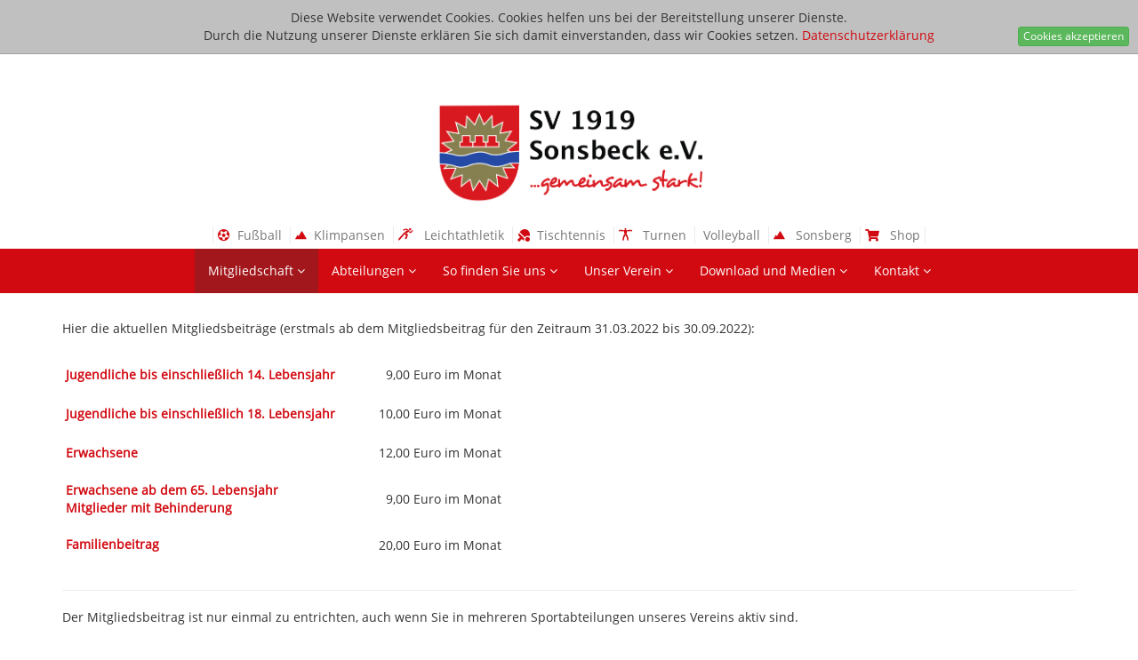

--- FILE ---
content_type: text/html
request_url: https://sv-sonsbeck.de/index.php/sv-sonsbeck/mitgliedschaft/beitraege
body_size: 23172
content:
<!DOCTYPE html>
<html lang="de">
<head>
    <meta charset="utf-8">
    <meta name="viewport" content="width=device-width, initial-scale=1.0">
        <meta name="keywords" content="">
    <meta name="description" content="">

    
    <meta name="author" content="Jürgen Teloo" >
    <title>SV-Sonsbeck</title>
    <link rel="shortcut icon" type="image/x-icon" href="/themes/frontend/images/Wappen_SV_Sonsbeck.ico">
    <link href="//fonts.googleapis.com/css?family=Istok+Web" rel="stylesheet">
    <link href="/themes/frontend/css/bootstrap.min.css" rel="stylesheet">
    <link href="/themes/frontend/css/font-awesome.min.css" rel="stylesheet">
    <link href="//maxcdn.bootstrapcdn.com/font-awesome/4.7.0/css/font-awesome.min.css" rel="stylesheet">
    <link href="//use.fontawesome.com/releases/v5.0.8/css/all.css" rel="stylesheet">
    <link href="//cdn.jsdelivr.net/foundation-icons/3.0/foundation-icons.min.css" rel="stylesheet">
    <link href="//code.ionicframework.com/ionicons/2.0.1/css/ionicons.min.css" rel="stylesheet">
    <link href="//fonts.googleapis.com/icon?family=Material+Icons" rel="stylesheet">
    <link href="/themes/frontend/css/animate.min.css" rel="stylesheet">
    <link href="/themes/frontend/css/lightbox.css" rel="stylesheet">
    <link href="/themes/frontend/plugins/fancybox/css/jquery.fancybox.min.css" rel="stylesheet">
    <link href="/themes/frontend/plugins/notie/notie.css" rel="stylesheet">
    <link href="/themes/frontend/plugins/datepicker/css/bootstrap-datepicker3.css" rel="stylesheet">
    <link href="/themes/frontend/css/style.css" rel="stylesheet">
    <link href="/themes/frontend/css/responsive_new.css?=1769135375" rel="stylesheet">
    <link href="/themes/frontend/css/icons/style.css?=1769135375" rel="stylesheet">
    <link href="//cdnjs.cloudflare.com/ajax/libs/fullcalendar/3.3.1/fullcalendar.min.css" rel="stylesheet">
    <!--[if lt IE 9]>
    <script src="/themes/frontend/js/html5shiv.js"></script>
    <script src="/themes/frontend/js/respond.min.js"></script>
    <![endif]-->

    <script type="text/javascript" src="/themes/frontend/js/jquery.js"></script>
    <script type="text/javascript" src="/themes/frontend/plugins/moment.js/moment-with-locales.min.js"></script>
    <script type="text/javascript" src="//cdnjs.cloudflare.com/ajax/libs/fullcalendar/3.3.1/fullcalendar.min.js"></script>
    <script type="text/javascript" src="/themes/frontend/plugins/fullcalendar/locales-all.js"></script>
    <link rel="stylesheet" href="//maxcdn.bootstrapcdn.com/font-awesome/4.5.0/css/font-awesome.min.css">

    <script src='//www.google.com/recaptcha/api.js'></script>

</head>
<body>

<div class="">
    <div>
        <div class="logo">
                        <a href="/index.php/sv-sonsbeck"><img src="/assets/uploads/202101_Logo.png" /><!--<span class="pull-right">...gemeinsam stark!</span>--></a>
        </div>
    </div>
    <div class="top-nav border">
        <div class="container">
            <div class="col-md-12">
                <div class="text-center center-on-md">
                    <!--<span class="padding-right padding-left"><a href="/home"><i class="fa fa-home"></i><div class="hide-on-md"> &nbsp;SV Sonsbeck</div></a></span>-->
                    <span class="padding-min-right padding-min-left"><a href="/index.php/fussball" title="Fußball"><i class="fas fa-futbol-o"></i>
                            <div class="hide-on-md"> &nbsp;Fußball</div>
                        </a></span>
                    <span class="padding-min-right padding-min-left"><a href="/index.php/klimpansen" title="Klimpansen"><i class="fi-mountains"></i>
                            <div class="hide-on-md"> &nbsp;Klimpansen</div>
                        </a></span>
                    <span class="padding-min-right padding-min-left"><a href="/index.php/leichtathletik" title="Leichtathletik"><i class="icon-leichtathletik"></i>
                            <div class="hide-on-md">&nbsp; Leichtathletik</div>
                        </a></span>
                    <span class="padding-min-right padding-min-left"><a href="/index.php/tischtennis" title="Tischtennis"><i class="fas fa-table-tennis"></i>
                            <div class="hide-on-md"> &nbsp;Tischtennis</div>
                        </a></span>
                    <span class="padding-min-right padding-min-left"><a href="/index.php/turnen" title="Turnen"><i class="icon-turnen"></i>
                            <div class="hide-on-md">&nbsp; Turnen</div>
                        </a></span>
                    <span class="padding-min-right padding-min-left"><a href="/index.php/volleyball" title="Volleyball"><i class="ion-ios-baseball"></i>
                            <div class="hide-on-md"> &nbsp;Volleyball</div>
                        </a></span>
                    <span class="padding-min-right padding-min-left"><a href="https://www.sv-sonsbeck.de/index.php/klimpansen/nutzung-kletterfels/oeffnungszeiten-und-kosten"><i class="fi-mountains" title="Sonsberg"></i>
                            <div class="hide-on-md"> &nbsp;&nbsp;Sonsberg</div>
                        </a></span>
                    <span class="padding-min-right padding-min-left"><a href="https://www.jako.de/de/team/sv_sonsbeck/"><i class="fas fa-shopping-cart" title="Shop"></i>
                            <div class="hide-on-md"> &nbsp;&nbsp;Shop</div>
                        </a></span>
                </div>
            </div>
        </div>
    </div>
    <div class="underNav"></div>
    <nav class="navbar navbar-default" role="navigation">
        <div class="navbar-header">

            <button type="button" class="navbar-toggle" data-toggle="collapse" data-target="#bs-example-navbar-collapse-1">
                <span class="sr-only">Toggle navigation</span><span class="icon-bar"></span><span class="icon-bar"></span><span class="icon-bar"></span>
            </button>
        </div>

        <div class="collapse navbar-collapse" id="bs-example-navbar-collapse-1" style="">
            <ul class="nav navbar-nav">
                <li class="dropdown 6 44 "><a href="javascript:;" >Mitgliedschaft <i class="fa fa-angle-down"></i></a><ul class="dropdown-menu" role="menu"><li class="dropdown 0 311 "><a href="/index.php/sv-sonsbeck/mitgliedschaft/anmeldung-neu" >Anmeldung (Neu) </a></li><li class="dropdown 0 199 "><a href="/index.php/sv-sonsbeck/mitgliedschaft/einverstaendniserklaerungen-fotos" >Einverständniserklärungen Fotos </a></li><li class="dropdown 0 46 "><a href="/index.php/sv-sonsbeck/mitgliedschaft/abmeldung" >Abmeldung </a></li><li class="dropdown 0 47 active"><a href="/index.php/sv-sonsbeck/mitgliedschaft/beitraege" >Beiträge </a></li><li class="dropdown 0 48 "><a href="/index.php/sv-sonsbeck/mitgliedschaft/versicherungsschutz" >Versicherungsschutz </a></li></ul></li><li class="dropdown 6 8 "><a href="javascript:;" >Abteilungen <i class="fa fa-angle-down"></i></a><ul class="dropdown-menu" role="menu"><li class="dropdown 0 49 "><a href="/index.php/fussball" >Fußball </a></li><li class="dropdown 0 50 "><a href="/index.php/klimpansen" >Klimpansen - Klettern </a></li><li class="dropdown 0 51 "><a href="/index.php/leichtathletik" >Leichtathletik </a></li><li class="dropdown 0 52 "><a href="/index.php/tischtennis" >Tischtennis </a></li><li class="dropdown 0 53 "><a href="/index.php/turnen" >Turnen und Fitness </a></li><li class="dropdown 0 54 "><a href="/index.php/volleyball" >Volleyball </a></li></ul></li><li class="dropdown 6 37 "><a href="/index.php/sv-sonsbeck/so-finden-sie-uns" >So finden Sie uns <i class="fa fa-angle-down"></i></a><ul class="dropdown-menu" role="menu"><li class="dropdown 0 55 "><a href="/index.php/sv-sonsbeck/so-finden-sie-uns/fussball" >Fußball </a></li><li class="dropdown 0 56 "><a href="/index.php/sv-sonsbeck/so-finden-sie-uns/klimpansen-integratives-klettern" >Klimpansen - Integratives Klettern </a></li><li class="dropdown 0 57 "><a href="/index.php/sv-sonsbeck/so-finden-sie-uns/leichtathletik" >Leichtathletik </a></li><li class="dropdown 0 58 "><a href="/index.php/sv-sonsbeck/so-finden-sie-uns/tischtennis" >Tischtennis </a></li><li class="dropdown 0 60 "><a href="/index.php/sv-sonsbeck/so-finden-sie-uns/turnen-und-fitness" >Turnen und Fitness </a></li><li class="dropdown 0 59 "><a href="/index.php/sv-sonsbeck/so-finden-sie-uns/volleyball" >Volleyball </a></li></ul></li><li class="dropdown 8 11 "><a href="/index.php/sv-sonsbeck/unser-verein" >Unser Verein <i class="fa fa-angle-down"></i></a><ul class="dropdown-menu" role="menu"><li class="dropdown 0 61 "><a href="/index.php/sv-sonsbeck/unser-verein/vorstand" >Vorstand </a></li><li class="dropdown 0 62 "><a href="/index.php/sv-sonsbeck/unser-verein/ehrentafel" >Ehrentafel </a></li><li class="dropdown 0 63 "><a href="/index.php/sv-sonsbeck/unser-verein/satzung" >Satzung </a></li><li class="dropdown 0 204 "><a href="/index.php/sv-sonsbeck/unser-verein/vereinskollektion" >Vereinskollektion </a></li><li class="dropdown 0 65 "><a href="/index.php/sv-sonsbeck/unser-verein/spenden" >Spenden </a></li><li class="dropdown 0 72 "><a href="/index.php/sv-sonsbeck/unser-verein/vereinsarzt" >Vereinsarzt </a></li><li class="dropdown 0 197 "><a href="/index.php/sv-sonsbeck/unser-verein/impressum" >Impressum </a></li><li class="dropdown 0 198 "><a href="/index.php/sv-sonsbeck/unser-verein/datenschutzerklaerung" >Datenschutzerklärung </a></li></ul></li><li class="dropdown 3 15 "><a href="javascript:;" >Download und Medien <i class="fa fa-angle-down"></i></a><ul class="dropdown-menu" role="menu"><li class="dropdown 0 74 "><a href="/index.php/sv-sonsbeck/download-und-medien/videos" >Videos </a></li><li class="dropdown 0 75 "><a href="/index.php/sv-sonsbeck/download-und-medien/musik" >Musik </a></li><li class="dropdown 0 212 "><a href="/index.php/sv-sonsbeck/download-und-medien/chronik" >Chronik </a></li></ul></li><li class="dropdown 2 10 "><a href="javascript:;" >Kontakt <i class="fa fa-angle-down"></i></a><ul class="dropdown-menu" role="menu"><li class="dropdown 0 66 "><a href="/index.php/sv-sonsbeck/kontakt/geschaeftsstelle" >Geschäftsstelle </a></li></ul></li>
            </ul>
        </div>
    </nav>
    <!--<div id="nav_block"></div>-->
    <div id="content">
        <div class="container page-content">
    <div class="row">
        <div class="col-md-12">
                            <div class="row margin-bottom">
                                            <div class="col-md-12 siteID47 contentID0">
                                                                    <div class="row  margin-bottom">
                                            <div class="col-md-12 ">
                                                <p><span style="vertical-align: inherit;"><span style="vertical-align: inherit;">Hier die aktuellen Mitgliedsbeitr&auml;ge (erstmals ab dem Mitgliedsbeitrag f&uuml;r den Zeitraum 31.03.2022 bis 30.09.2022):</span></span><br /><br /></p>
<table style="height: 86px;" width="494">
<tbody>
<tr>
<td><strong>&nbsp;<span style="color: #d10a11;"><span style="vertical-align: inherit;"><span style="vertical-align: inherit;">Jugendliche bis einschlie&szlig;lich 14. Lebensjahr<br /><br /></span></span></span></strong></td>
<td style="text-align: right;"><span style="vertical-align: inherit;"><span style="vertical-align: inherit;">&nbsp;9,00 Euro im Monat<br /><br /></span></span></td>
</tr>
<tr>
<td><strong>&nbsp;<span style="color: #d10a11;"><span style="vertical-align: inherit;"><span style="vertical-align: inherit;">Jugendliche bis einschlie&szlig;lich 18. Lebensjahr<br /><br /></span></span></span></strong></td>
<td style="text-align: right;"><span style="vertical-align: inherit;"><span style="vertical-align: inherit;">&nbsp;10,00 Euro im Monat<br /><br /></span></span></td>
</tr>
<tr>
<td><strong>&nbsp;<span style="color: #d10a11;"><span style="vertical-align: inherit;"><span style="vertical-align: inherit;">Erwachsene<br /><br /></span></span></span></strong></td>
<td style="text-align: right;"><span style="vertical-align: inherit;"><span style="vertical-align: inherit;">&nbsp;12,00 Euro im Monat<br /><br /></span></span></td>
</tr>
<tr>
<td><strong><span style="color: #d10a11;"><span style="vertical-align: inherit;">&nbsp;Erwachsene ab dem 65. Lebensjahr<br />&nbsp;Mitglieder mit Behinderung<br /><br /></span></span></strong></td>
<td style="text-align: right;"><span style="vertical-align: inherit;"><span style="vertical-align: inherit;">&nbsp;9,00 Euro im Monat<br /><br /></span></span></td>
</tr>
<tr>
<td><strong>&nbsp;<span style="color: #d10a11;"><span style="vertical-align: inherit;"><span style="vertical-align: inherit;">Familienbeitrag</span></span></span></strong></td>
<td style="text-align: right;"><span style="vertical-align: inherit;"><span style="vertical-align: inherit;">&nbsp;20,00 Euro im Monat</span></span></td>
</tr>
</tbody>
</table>
<p>&nbsp;</p>
<hr />
<p><span style="vertical-align: inherit;"><span style="vertical-align: inherit;">Der Mitgliedsbeitrag ist nur einmal zu entrichten, auch wenn Sie in mehreren Sportabteilungen unseres Vereins aktiv sind. </span></span><br /><br /><span style="vertical-align: inherit;"><span style="vertical-align: inherit;">Die Mitgliedsbeitr&auml;ge werden halbj&auml;hrlich per SEPA-Lastschrifteinzug im April und im Oktober eingezogen. </span></span><br /><br /><span style="vertical-align: inherit;"><span style="vertical-align: inherit;">ein SEPA-Lastschriftmandat zum Download (z. Bsp. um &Auml;nderung der IBAN integriert o.&auml;.) </span></span><br /><br /><a title="SEPA-Mandat_SVS" href="/assets/uploads/Anmeldung/SEPA-Mandat_SVS.pdf"><span style="vertical-align: inherit;"><span style="vertical-align: inherit;">SEPA-Mandat_SVS</span></span></a></p>                                            </div>
                                        </div>
                                                            </div>
                                        </div>
                        </div>
    </div>
</div>
<script>
    $(document).ready(function () {
        $('.page-slider-box').height($(window).height()/2);

        $('iframe').each(function () {
            $(this).css('width', '100%')
            $(this).css('height', 'auto')
            $(this).css('min-height', '400px')
        })
        //$('.bg').height($('.page-slider-box').height() + 30);
    });
</script>    </div>
    <footer style="position: relative">
        <div class="container">
            <div class="row">
                <div class="col-md-4">
                    <p><strong>Gesch&auml;ftsstelle<br /></strong>SV 1919 Sonsbeck e.V.<br />im Willy-Lemkens-Sportpark<br />Parkstr. 8&nbsp;<br />47665 Sonsbeck<br /><br /><a href="/index.php/sv-sonsbeck/unser-verein/satzung" target="_blank">Satzung</a>,&nbsp;<a href="/index.php/sv-sonsbeck/unser-verein/impressum" target="_blank">Impressum</a> und <a href="/sv-sonsbeck/unser-verein/datenschutzerklaerung" target="_blank">Datenschutzerkl&auml;rung<br /></a></p>                </div>
                <div class="col-md-4">
                    <p><strong>&Ouml;ffnungszeiten<br /></strong>Dienstag von 18:00-19:30 Uhr<br />Mittwoch von 17:30-19:00 Uhr<br /><strong>Telefon<br /></strong>02838-1631</p>
<p>&nbsp;</p>                </div>
                <div class="col-md-4">
                    <p><strong>Postanschrift<br /></strong>SV 1919 Sonsbeck e.V.<br />Hochstr. 4<br />47665 Sonsbeck<br /><strong>E-Mail<br /></strong><a href="mailto:info@sv-sonsbeck.de">info@sv-sonsbeck.de</a><br /><br /><br /><br /></p>
                </div>
            </div>
        </div>
    </footer>
</div>
<!--/#footer-->
<div id="cookieNotice"><span>Diese Website verwendet Cookies. Cookies helfen uns bei der Bereitstellung unserer Dienste. <br>Durch die Nutzung unserer Dienste erklären Sie sich damit einverstanden, dass wir Cookies setzen.</span> <a href="/sv-sonsbeck/unser-verein/datenschutzerklaerung">Datenschutzerklärung</a><span class="btn btn-xs btn-success" id="cookieNoticeCloser" style="display:none" onclick="document.cookie = 'hideCookieNotice=1;path=/;expires=Fri, 31 Dec 9999 23:59:59 GMT';jQuery('#cookieNotice').slideUp()">Cookies akzeptieren</span></div>
<script>
    if (document.cookie.indexOf('hideCookieNotice=1') != -1) {
        jQuery('#cookieNotice').hide();
    }
    else {
        jQuery('#cookieNotice').prependTo('body');
        jQuery('#cookieNoticeCloser').show();
    }
</script>
<style>
    #cookieNotice {
        position: relative;
        background-color: #c0c0c0;
        border-bottom: solid 1px #a0a0a0;
        padding: 10px;
        text-align: center
    }

    #cookieNoticeCloser {
        position: absolute;
        right: 10px;
        cursor: pointer
    }

    /*#cookieNoticeCloser:before {content:'';position:absolute;width:1px;height:9px;background-color:#000000;left:7px;top:3px;transform:rotate(-45deg);-webkit-transform:rotate(-45deg);}
    #cookieNoticeCloser:after  {content:'';position:absolute;width:1px;height:9px;background-color:#000000;left:7px;top:3px;transform:rotate(45deg);-webkit-transform:rotate(45deg);}*/
</style>


<script type="text/javascript" src="/themes/frontend/js/jquery.js"></script>
<script type="text/javascript" src="/themes/frontend/js/bootstrap.min.js"></script>
<script type="text/javascript" src="/themes/frontend/js/lightbox.min.js"></script>
<script type="text/javascript" src="/themes/frontend/plugins/fancybox/js/jquery.fancybox.min.js"></script>
<script type="text/javascript" src="/themes/frontend/js/wow.min.js"></script>
<script type="text/javascript" src="/themes/frontend/js/typed.js"></script>
<script type="text/javascript" src="/themes/frontend/js/main.js"></script>
<script type="text/javascript" src="/themes/frontend/js/jquery.magnific-popup.min.js"></script>
<script type="text/javascript" src="/themes/frontend/js/parallax.js"></script>
<script type="text/javascript" src="/themes/frontend/plugins/parallax/parallax.js"></script>
<script type="text/javascript" src="/themes/frontend/plugins/parallax/parallax_carousel.js"></script>
<script type="text/javascript" src="/themes/frontend/plugins/moment.js/moment-with-locales.min.js"></script>
<script type="text/javascript" src="/themes/frontend/plugins/notie/notie.js"></script>
<script type="text/javascript" src="/themes/frontend/plugins/datepicker/js/bootstrap-datepicker.js"></script>
<script type="text/javascript" src="/themes/frontend/plugins/datepicker/locales/bootstrap-datepicker.de.min.js"></script>
<script type="text/javascript" src="//cdnjs.cloudflare.com/ajax/libs/fullcalendar/3.3.1/fullcalendar.min.js"></script>


<script type="text/javascript">
    $(document).ready(function () {

        addActive($('li.active'));

        function addActive(li) {
            console.log(li.parent().hasClass('dropdown-menu'));
            if (li.parent().hasClass('dropdown-menu')) {
                var actual = li.parent().parent();
                actual.addClass('active');
                addActive(actual);
            }
        }

        if ($(document).width() <= 700) {

            $('.dropdown a').click(function () {
                var dropnavTop = $(this).parent().find('.dropdown-menu').offset().top;
                var windowHeight = $(window).height();

                console.log(windowHeight + ' - ' + dropnavTop + ' = ' + (windowHeight - dropnavTop));
                $('.dropdown-menu').css('max-height', windowHeight - dropnavTop + $('.logo').height() + 70);
                $('.dropdown-menu').css('overflow', 'scroll');
            });

            $('.dropdown i').click(function () {
                var dropnavTop = $(this).parent().parent().find('.dropdown-menu').offset().top;
                var windowHeight = $(window).height();
                console.log(windowHeight + ' - ' + dropnavTop + ' = ' + (windowHeight - dropnavTop));
                $('.dropdown-menu').css('max-height', windowHeight - dropnavTop + $('.logo').height() + 70);
                $('.dropdown-menu').css('overflow', 'scroll');
            });

            $('.bg').removeClass('parallax');
        }

        $(".navbar-toggle").on("click", function () {
            $(this).toggleClass("active");
        });

        var navTop = $('.top-nav').offset().top;
        var navTop2 = $('.navbar').offset().top;
        var navHeight = $('.top-nav').height();
        var navHeight2 = $('.navbar').height();
        var underNav = $('.underNav').height();

        $('#content img').each(function () {
            if (!$(this).parent().is('a')) {
                $(this).wrap('<a href="' + $(this).attr('src') + '" class="" data-fancybox="group"></a>')
            }
        });

        if (navTop <= $(window).scrollTop()) {
            $('.top-nav').addClass('navbar-fixed-top');
            $('.underNav').height(underNav + $('.top-nav').height());
        } else {
            $('.top-nav').removeClass('navbar-fixed-top');
            $('#content').css('top', 0);
            $('.underNav').height('0');
        }

        if ((navTop2) <= $(window).scrollTop() + navHeight2) {
            $('.navbar').addClass('navbar-fixed-top');
            $('#content').css('top', navHeight);
            $('footer').css('top', navHeight);
        } else {
            $('#content').css('top', 0);
            $('footer').css('top', 0);
            $('.navbar').removeClass('navbar-fixed-top');
        }

        $(window).on('scroll', function () {

            if (navTop <= $(window).scrollTop()) {
                $('.top-nav').addClass('navbar-fixed-top');
                $('.underNav').height(underNav + $('.top-nav').height());
            } else {
                $('.top-nav').removeClass('navbar-fixed-top');
                $('#content').css('top', 0);
                $('.underNav').height(underNav);
            }

            if ((navTop2) <= $(window).scrollTop() + navHeight2) {
                $('.navbar').addClass('navbar-fixed-top');
                $('#content').css('top', navHeight);
                $('footer').css('top', navHeight);
            } else {
                $('#content').css('top', 0);
                $('footer').css('top', 0);
                $('.navbar').removeClass('navbar-fixed-top');
            }

        });
        $('footer button').on('click', function () {
            location.href = $(this).attr('href');
        });

        $('.item:first').addClass('active');
        $('.item-indicators:first').addClass('active');

        $('img').addClass("img-responsive");

        $('.overlay').on('click', function () {
            $(this).hide();
        });

        var active = $('.active');

        if (active.parent().hasClass('sub-menu')) {
            active.parent().parent().children("a").css('background-color', 'lightgrey');
        }

        $("#typed").typed({
            stringsElement: $('#typed-strings'),
            typeSpeed: 50,
            startDelay: 200
        });

        $('.anker-scroll').on('click', function (e) {
            var href = $(this).attr('href');
            $('html, body').animate({
                scrollTop: $(href).offset().top
            }, 1100);
            e.preventDefault();
        });

    });
</script>
</body>
</html>


--- FILE ---
content_type: text/javascript
request_url: https://sv-sonsbeck.de/themes/frontend/plugins/parallax/parallax_carousel.js
body_size: 1878
content:
// parallax.js from http://untame.net/2013/04/how-to-integrate-simple-parallax-with-twitter-bootstrap/
$(document).ready(function(){
    // cache the window object
    $window = $(window);
    // end section function

    // http://stackoverflow.com/questions/33840128/parallax-js-and-bootstrap-carousel
    $('img[data-type="img"]').each(function(){
        // declare the variable to affect the defined data-type
        var $scroll = $(this);
        var img = new Image();
        var imgHeight = '0';
        img.src = $scroll.attr('src');
        img.onload = function() {
            imgHeight = this.height;

            var yPos = ($window.scrollTop() * $scroll.data('speed'));

            // background position
            var coords = (-yPos)+'px';

            // move the background
            // $scroll.css({ backgroundPosition: coords });
            $scroll.css('top', coords);
        }

        $(window).scroll(function() {
            // HTML5 proves useful for helping with creating JS functions!
            // also, negative value because we're scrolling upwards
            var yPos = ($window.scrollTop() * $scroll.data('speed'));

            // background position
            var coords = (-yPos)+'px';

            // move the background
            // $scroll.css({ backgroundPosition: coords });
            $scroll.css('top', coords);
        }); // end window scroll
    });  // end section function
}); // close out script

// this function is for the navbar only
$(document).ready(function(){
    var scroll_start = 0;
    var startchange = $('#startchange');
    var offset = startchange.offset();
    if (startchange.length){
        $(document).scroll(function() {
            scroll_start = $(this).scrollTop();
            if(scroll_start > offset.top) {
                $(".navbar-default").css('background-color', '#ffffff');
            } else {
                $('.navbar-default').css('background-color', 'transparent');
            }
        });
    }
});

/* Create HTML5 element for IE */
document.createElement("section");

--- FILE ---
content_type: text/javascript
request_url: https://sv-sonsbeck.de/themes/frontend/plugins/datepicker/locales/bootstrap-datepicker.de.min.js
body_size: 303
content:
!function(a){a.fn.datepicker.dates.de={days:["Sonntag","Montag","Dienstag","Mittwoch","Donnerstag","Freitag","Samstag"],daysShort:["Son","Mon","Die","Mit","Don","Fre","Sam"],daysMin:["So","Mo","Di","Mi","Do","Fr","Sa"],months:["Januar","Februar","März","April","Mai","Juni","Juli","August","September","Oktober","November","Dezember"],monthsShort:["Jan","Feb","Mär","Apr","Mai","Jun","Jul","Aug","Sep","Okt","Nov","Dez"],today:"Heute",monthsTitle:"Monate",clear:"Löschen",weekStart:1,format:"dd.mm.yyyy"}}(jQuery);